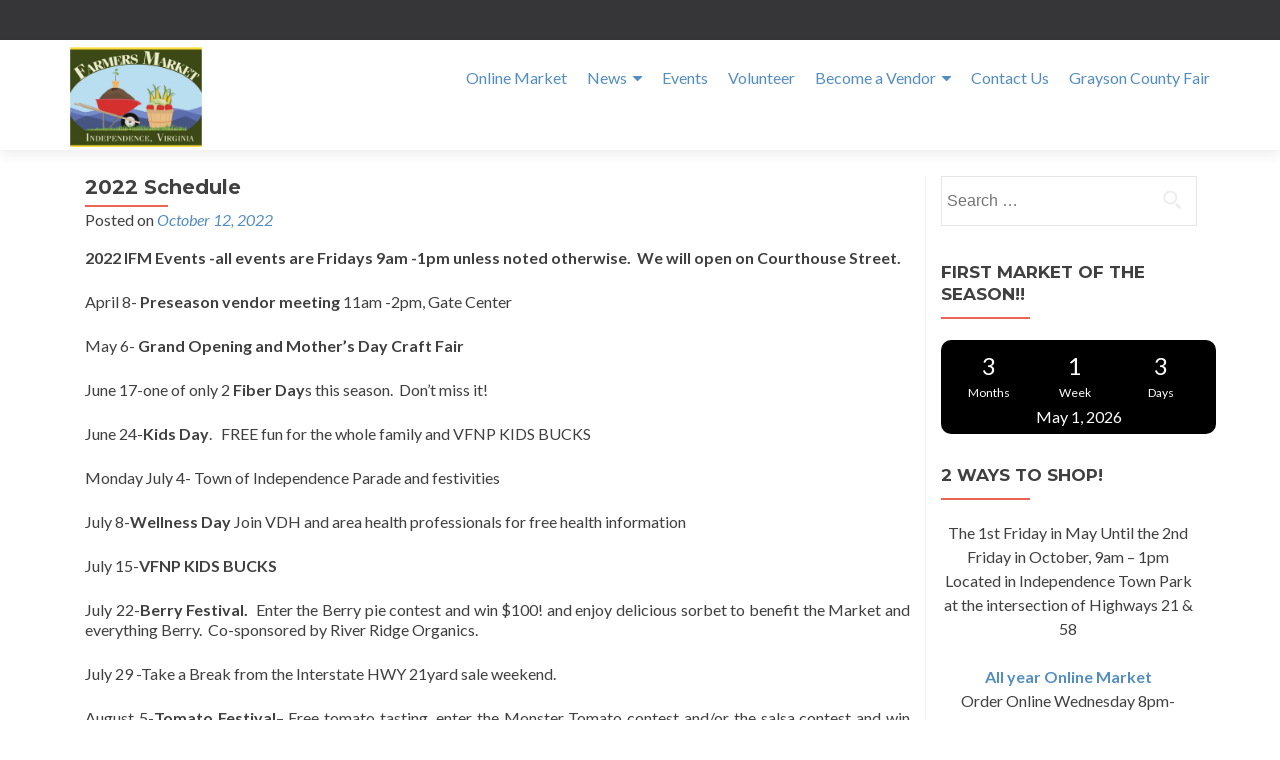

--- FILE ---
content_type: text/html; charset=UTF-8
request_url: https://independencefarmersmarket.org/2022/10/2022-schedule/
body_size: 17496
content:
<!DOCTYPE html>

<html lang="en-US">

<head>


<meta charset="UTF-8">

<meta name="viewport" content="width=device-width, initial-scale=1">

<link rel="profile" href="http://gmpg.org/xfn/11">

<link rel="pingback" href="https://independencefarmersmarket.org/xmlrpc.php">

<title>2022 Schedule &#8211; Independence Farmers Market</title>
<meta name='robots' content='max-image-preview:large' />
	<style>img:is([sizes="auto" i], [sizes^="auto," i]) { contain-intrinsic-size: 3000px 1500px }</style>
	<link rel='dns-prefetch' href='//www.googletagmanager.com' />
<link rel='dns-prefetch' href='//fonts.googleapis.com' />
<link rel="alternate" type="application/rss+xml" title="Independence Farmers Market &raquo; Feed" href="https://independencefarmersmarket.org/feed/" />
<link rel="alternate" type="application/rss+xml" title="Independence Farmers Market &raquo; Comments Feed" href="https://independencefarmersmarket.org/comments/feed/" />
<link rel="alternate" type="text/calendar" title="Independence Farmers Market &raquo; iCal Feed" href="https://independencefarmersmarket.org/events/?ical=1" />
		<!-- This site uses the Google Analytics by ExactMetrics plugin v8.11.1 - Using Analytics tracking - https://www.exactmetrics.com/ -->
		<!-- Note: ExactMetrics is not currently configured on this site. The site owner needs to authenticate with Google Analytics in the ExactMetrics settings panel. -->
					<!-- No tracking code set -->
				<!-- / Google Analytics by ExactMetrics -->
		<script>
window._wpemojiSettings = {"baseUrl":"https:\/\/s.w.org\/images\/core\/emoji\/16.0.1\/72x72\/","ext":".png","svgUrl":"https:\/\/s.w.org\/images\/core\/emoji\/16.0.1\/svg\/","svgExt":".svg","source":{"concatemoji":"https:\/\/independencefarmersmarket.org\/wp-includes\/js\/wp-emoji-release.min.js?ver=6.8.3"}};
/*! This file is auto-generated */
!function(s,n){var o,i,e;function c(e){try{var t={supportTests:e,timestamp:(new Date).valueOf()};sessionStorage.setItem(o,JSON.stringify(t))}catch(e){}}function p(e,t,n){e.clearRect(0,0,e.canvas.width,e.canvas.height),e.fillText(t,0,0);var t=new Uint32Array(e.getImageData(0,0,e.canvas.width,e.canvas.height).data),a=(e.clearRect(0,0,e.canvas.width,e.canvas.height),e.fillText(n,0,0),new Uint32Array(e.getImageData(0,0,e.canvas.width,e.canvas.height).data));return t.every(function(e,t){return e===a[t]})}function u(e,t){e.clearRect(0,0,e.canvas.width,e.canvas.height),e.fillText(t,0,0);for(var n=e.getImageData(16,16,1,1),a=0;a<n.data.length;a++)if(0!==n.data[a])return!1;return!0}function f(e,t,n,a){switch(t){case"flag":return n(e,"\ud83c\udff3\ufe0f\u200d\u26a7\ufe0f","\ud83c\udff3\ufe0f\u200b\u26a7\ufe0f")?!1:!n(e,"\ud83c\udde8\ud83c\uddf6","\ud83c\udde8\u200b\ud83c\uddf6")&&!n(e,"\ud83c\udff4\udb40\udc67\udb40\udc62\udb40\udc65\udb40\udc6e\udb40\udc67\udb40\udc7f","\ud83c\udff4\u200b\udb40\udc67\u200b\udb40\udc62\u200b\udb40\udc65\u200b\udb40\udc6e\u200b\udb40\udc67\u200b\udb40\udc7f");case"emoji":return!a(e,"\ud83e\udedf")}return!1}function g(e,t,n,a){var r="undefined"!=typeof WorkerGlobalScope&&self instanceof WorkerGlobalScope?new OffscreenCanvas(300,150):s.createElement("canvas"),o=r.getContext("2d",{willReadFrequently:!0}),i=(o.textBaseline="top",o.font="600 32px Arial",{});return e.forEach(function(e){i[e]=t(o,e,n,a)}),i}function t(e){var t=s.createElement("script");t.src=e,t.defer=!0,s.head.appendChild(t)}"undefined"!=typeof Promise&&(o="wpEmojiSettingsSupports",i=["flag","emoji"],n.supports={everything:!0,everythingExceptFlag:!0},e=new Promise(function(e){s.addEventListener("DOMContentLoaded",e,{once:!0})}),new Promise(function(t){var n=function(){try{var e=JSON.parse(sessionStorage.getItem(o));if("object"==typeof e&&"number"==typeof e.timestamp&&(new Date).valueOf()<e.timestamp+604800&&"object"==typeof e.supportTests)return e.supportTests}catch(e){}return null}();if(!n){if("undefined"!=typeof Worker&&"undefined"!=typeof OffscreenCanvas&&"undefined"!=typeof URL&&URL.createObjectURL&&"undefined"!=typeof Blob)try{var e="postMessage("+g.toString()+"("+[JSON.stringify(i),f.toString(),p.toString(),u.toString()].join(",")+"));",a=new Blob([e],{type:"text/javascript"}),r=new Worker(URL.createObjectURL(a),{name:"wpTestEmojiSupports"});return void(r.onmessage=function(e){c(n=e.data),r.terminate(),t(n)})}catch(e){}c(n=g(i,f,p,u))}t(n)}).then(function(e){for(var t in e)n.supports[t]=e[t],n.supports.everything=n.supports.everything&&n.supports[t],"flag"!==t&&(n.supports.everythingExceptFlag=n.supports.everythingExceptFlag&&n.supports[t]);n.supports.everythingExceptFlag=n.supports.everythingExceptFlag&&!n.supports.flag,n.DOMReady=!1,n.readyCallback=function(){n.DOMReady=!0}}).then(function(){return e}).then(function(){var e;n.supports.everything||(n.readyCallback(),(e=n.source||{}).concatemoji?t(e.concatemoji):e.wpemoji&&e.twemoji&&(t(e.twemoji),t(e.wpemoji)))}))}((window,document),window._wpemojiSettings);
</script>
<style type="text/css">
.hasCountdown{text-shadow:transparent 0 1px 1px;overflow:hidden;padding:5px}
.countdown_rtl{direction:rtl}
.countdown_holding span{background-color:#ccc}
.countdown_row{clear:both;width:100%;text-align:center}
.countdown_show1 .countdown_section{width:98%}
.countdown_show2 .countdown_section{width:48%}
.countdown_show3 .countdown_section{width:32.5%}
.countdown_show4 .countdown_section{width:24.5%}
.countdown_show5 .countdown_section{width:19.5%}
.countdown_show6 .countdown_section{width:16.25%}
.countdown_show7 .countdown_section{width:14%}
.countdown_section{display:block;float:left;font-size:75%;text-align:center;margin:3px 0}
.countdown_amount{font-size:200%}
.countdown_descr{display:block;width:100%}
a.countdown_infolink{display:block;border-radius:10px;width:14px;height:13px;float:right;font-size:9px;line-height:13px;font-weight:700;text-align:center;position:relative;top:-15px;border:1px solid}
#countdown-preview{padding:10px}
#shailan-countdown-3,.shailan-countdown-3.hasCountdown{background-color:#000000;color:#ffffff;width:275px;border-radius:10px;margin:0px auto;}#shailan-countdown-3,.shailan-countdown-3.hasCountdown a{color:#ffffff;}#shailan-countdown-4,.shailan-countdown-4.hasCountdown{background-color:#FFFFFF;color:#000000;border-radius:4px;margin:0px auto;}#shailan-countdown-4,.shailan-countdown-4.hasCountdown a{color:#000000;}#shailan-countdown-6,.shailan-countdown-6.hasCountdown{background-color:#FFFFFF;color:#000000;margin:0px auto;}#shailan-countdown-6,.shailan-countdown-6.hasCountdown a{color:#000000;}</style>
<style id='wp-emoji-styles-inline-css'>

	img.wp-smiley, img.emoji {
		display: inline !important;
		border: none !important;
		box-shadow: none !important;
		height: 1em !important;
		width: 1em !important;
		margin: 0 0.07em !important;
		vertical-align: -0.1em !important;
		background: none !important;
		padding: 0 !important;
	}
</style>
<link rel='stylesheet' id='wp-block-library-css' href='https://independencefarmersmarket.org/wp-includes/css/dist/block-library/style.min.css?ver=6.8.3' media='all' />
<style id='classic-theme-styles-inline-css'>
/*! This file is auto-generated */
.wp-block-button__link{color:#fff;background-color:#32373c;border-radius:9999px;box-shadow:none;text-decoration:none;padding:calc(.667em + 2px) calc(1.333em + 2px);font-size:1.125em}.wp-block-file__button{background:#32373c;color:#fff;text-decoration:none}
</style>
<style id='global-styles-inline-css'>
:root{--wp--preset--aspect-ratio--square: 1;--wp--preset--aspect-ratio--4-3: 4/3;--wp--preset--aspect-ratio--3-4: 3/4;--wp--preset--aspect-ratio--3-2: 3/2;--wp--preset--aspect-ratio--2-3: 2/3;--wp--preset--aspect-ratio--16-9: 16/9;--wp--preset--aspect-ratio--9-16: 9/16;--wp--preset--color--black: #000000;--wp--preset--color--cyan-bluish-gray: #abb8c3;--wp--preset--color--white: #ffffff;--wp--preset--color--pale-pink: #f78da7;--wp--preset--color--vivid-red: #cf2e2e;--wp--preset--color--luminous-vivid-orange: #ff6900;--wp--preset--color--luminous-vivid-amber: #fcb900;--wp--preset--color--light-green-cyan: #7bdcb5;--wp--preset--color--vivid-green-cyan: #00d084;--wp--preset--color--pale-cyan-blue: #8ed1fc;--wp--preset--color--vivid-cyan-blue: #0693e3;--wp--preset--color--vivid-purple: #9b51e0;--wp--preset--gradient--vivid-cyan-blue-to-vivid-purple: linear-gradient(135deg,rgba(6,147,227,1) 0%,rgb(155,81,224) 100%);--wp--preset--gradient--light-green-cyan-to-vivid-green-cyan: linear-gradient(135deg,rgb(122,220,180) 0%,rgb(0,208,130) 100%);--wp--preset--gradient--luminous-vivid-amber-to-luminous-vivid-orange: linear-gradient(135deg,rgba(252,185,0,1) 0%,rgba(255,105,0,1) 100%);--wp--preset--gradient--luminous-vivid-orange-to-vivid-red: linear-gradient(135deg,rgba(255,105,0,1) 0%,rgb(207,46,46) 100%);--wp--preset--gradient--very-light-gray-to-cyan-bluish-gray: linear-gradient(135deg,rgb(238,238,238) 0%,rgb(169,184,195) 100%);--wp--preset--gradient--cool-to-warm-spectrum: linear-gradient(135deg,rgb(74,234,220) 0%,rgb(151,120,209) 20%,rgb(207,42,186) 40%,rgb(238,44,130) 60%,rgb(251,105,98) 80%,rgb(254,248,76) 100%);--wp--preset--gradient--blush-light-purple: linear-gradient(135deg,rgb(255,206,236) 0%,rgb(152,150,240) 100%);--wp--preset--gradient--blush-bordeaux: linear-gradient(135deg,rgb(254,205,165) 0%,rgb(254,45,45) 50%,rgb(107,0,62) 100%);--wp--preset--gradient--luminous-dusk: linear-gradient(135deg,rgb(255,203,112) 0%,rgb(199,81,192) 50%,rgb(65,88,208) 100%);--wp--preset--gradient--pale-ocean: linear-gradient(135deg,rgb(255,245,203) 0%,rgb(182,227,212) 50%,rgb(51,167,181) 100%);--wp--preset--gradient--electric-grass: linear-gradient(135deg,rgb(202,248,128) 0%,rgb(113,206,126) 100%);--wp--preset--gradient--midnight: linear-gradient(135deg,rgb(2,3,129) 0%,rgb(40,116,252) 100%);--wp--preset--font-size--small: 13px;--wp--preset--font-size--medium: 20px;--wp--preset--font-size--large: 36px;--wp--preset--font-size--x-large: 42px;--wp--preset--spacing--20: 0.44rem;--wp--preset--spacing--30: 0.67rem;--wp--preset--spacing--40: 1rem;--wp--preset--spacing--50: 1.5rem;--wp--preset--spacing--60: 2.25rem;--wp--preset--spacing--70: 3.38rem;--wp--preset--spacing--80: 5.06rem;--wp--preset--shadow--natural: 6px 6px 9px rgba(0, 0, 0, 0.2);--wp--preset--shadow--deep: 12px 12px 50px rgba(0, 0, 0, 0.4);--wp--preset--shadow--sharp: 6px 6px 0px rgba(0, 0, 0, 0.2);--wp--preset--shadow--outlined: 6px 6px 0px -3px rgba(255, 255, 255, 1), 6px 6px rgba(0, 0, 0, 1);--wp--preset--shadow--crisp: 6px 6px 0px rgba(0, 0, 0, 1);}:where(.is-layout-flex){gap: 0.5em;}:where(.is-layout-grid){gap: 0.5em;}body .is-layout-flex{display: flex;}.is-layout-flex{flex-wrap: wrap;align-items: center;}.is-layout-flex > :is(*, div){margin: 0;}body .is-layout-grid{display: grid;}.is-layout-grid > :is(*, div){margin: 0;}:where(.wp-block-columns.is-layout-flex){gap: 2em;}:where(.wp-block-columns.is-layout-grid){gap: 2em;}:where(.wp-block-post-template.is-layout-flex){gap: 1.25em;}:where(.wp-block-post-template.is-layout-grid){gap: 1.25em;}.has-black-color{color: var(--wp--preset--color--black) !important;}.has-cyan-bluish-gray-color{color: var(--wp--preset--color--cyan-bluish-gray) !important;}.has-white-color{color: var(--wp--preset--color--white) !important;}.has-pale-pink-color{color: var(--wp--preset--color--pale-pink) !important;}.has-vivid-red-color{color: var(--wp--preset--color--vivid-red) !important;}.has-luminous-vivid-orange-color{color: var(--wp--preset--color--luminous-vivid-orange) !important;}.has-luminous-vivid-amber-color{color: var(--wp--preset--color--luminous-vivid-amber) !important;}.has-light-green-cyan-color{color: var(--wp--preset--color--light-green-cyan) !important;}.has-vivid-green-cyan-color{color: var(--wp--preset--color--vivid-green-cyan) !important;}.has-pale-cyan-blue-color{color: var(--wp--preset--color--pale-cyan-blue) !important;}.has-vivid-cyan-blue-color{color: var(--wp--preset--color--vivid-cyan-blue) !important;}.has-vivid-purple-color{color: var(--wp--preset--color--vivid-purple) !important;}.has-black-background-color{background-color: var(--wp--preset--color--black) !important;}.has-cyan-bluish-gray-background-color{background-color: var(--wp--preset--color--cyan-bluish-gray) !important;}.has-white-background-color{background-color: var(--wp--preset--color--white) !important;}.has-pale-pink-background-color{background-color: var(--wp--preset--color--pale-pink) !important;}.has-vivid-red-background-color{background-color: var(--wp--preset--color--vivid-red) !important;}.has-luminous-vivid-orange-background-color{background-color: var(--wp--preset--color--luminous-vivid-orange) !important;}.has-luminous-vivid-amber-background-color{background-color: var(--wp--preset--color--luminous-vivid-amber) !important;}.has-light-green-cyan-background-color{background-color: var(--wp--preset--color--light-green-cyan) !important;}.has-vivid-green-cyan-background-color{background-color: var(--wp--preset--color--vivid-green-cyan) !important;}.has-pale-cyan-blue-background-color{background-color: var(--wp--preset--color--pale-cyan-blue) !important;}.has-vivid-cyan-blue-background-color{background-color: var(--wp--preset--color--vivid-cyan-blue) !important;}.has-vivid-purple-background-color{background-color: var(--wp--preset--color--vivid-purple) !important;}.has-black-border-color{border-color: var(--wp--preset--color--black) !important;}.has-cyan-bluish-gray-border-color{border-color: var(--wp--preset--color--cyan-bluish-gray) !important;}.has-white-border-color{border-color: var(--wp--preset--color--white) !important;}.has-pale-pink-border-color{border-color: var(--wp--preset--color--pale-pink) !important;}.has-vivid-red-border-color{border-color: var(--wp--preset--color--vivid-red) !important;}.has-luminous-vivid-orange-border-color{border-color: var(--wp--preset--color--luminous-vivid-orange) !important;}.has-luminous-vivid-amber-border-color{border-color: var(--wp--preset--color--luminous-vivid-amber) !important;}.has-light-green-cyan-border-color{border-color: var(--wp--preset--color--light-green-cyan) !important;}.has-vivid-green-cyan-border-color{border-color: var(--wp--preset--color--vivid-green-cyan) !important;}.has-pale-cyan-blue-border-color{border-color: var(--wp--preset--color--pale-cyan-blue) !important;}.has-vivid-cyan-blue-border-color{border-color: var(--wp--preset--color--vivid-cyan-blue) !important;}.has-vivid-purple-border-color{border-color: var(--wp--preset--color--vivid-purple) !important;}.has-vivid-cyan-blue-to-vivid-purple-gradient-background{background: var(--wp--preset--gradient--vivid-cyan-blue-to-vivid-purple) !important;}.has-light-green-cyan-to-vivid-green-cyan-gradient-background{background: var(--wp--preset--gradient--light-green-cyan-to-vivid-green-cyan) !important;}.has-luminous-vivid-amber-to-luminous-vivid-orange-gradient-background{background: var(--wp--preset--gradient--luminous-vivid-amber-to-luminous-vivid-orange) !important;}.has-luminous-vivid-orange-to-vivid-red-gradient-background{background: var(--wp--preset--gradient--luminous-vivid-orange-to-vivid-red) !important;}.has-very-light-gray-to-cyan-bluish-gray-gradient-background{background: var(--wp--preset--gradient--very-light-gray-to-cyan-bluish-gray) !important;}.has-cool-to-warm-spectrum-gradient-background{background: var(--wp--preset--gradient--cool-to-warm-spectrum) !important;}.has-blush-light-purple-gradient-background{background: var(--wp--preset--gradient--blush-light-purple) !important;}.has-blush-bordeaux-gradient-background{background: var(--wp--preset--gradient--blush-bordeaux) !important;}.has-luminous-dusk-gradient-background{background: var(--wp--preset--gradient--luminous-dusk) !important;}.has-pale-ocean-gradient-background{background: var(--wp--preset--gradient--pale-ocean) !important;}.has-electric-grass-gradient-background{background: var(--wp--preset--gradient--electric-grass) !important;}.has-midnight-gradient-background{background: var(--wp--preset--gradient--midnight) !important;}.has-small-font-size{font-size: var(--wp--preset--font-size--small) !important;}.has-medium-font-size{font-size: var(--wp--preset--font-size--medium) !important;}.has-large-font-size{font-size: var(--wp--preset--font-size--large) !important;}.has-x-large-font-size{font-size: var(--wp--preset--font-size--x-large) !important;}
:where(.wp-block-post-template.is-layout-flex){gap: 1.25em;}:where(.wp-block-post-template.is-layout-grid){gap: 1.25em;}
:where(.wp-block-columns.is-layout-flex){gap: 2em;}:where(.wp-block-columns.is-layout-grid){gap: 2em;}
:root :where(.wp-block-pullquote){font-size: 1.5em;line-height: 1.6;}
</style>
<link rel='stylesheet' id='widgets-on-pages-css' href='https://independencefarmersmarket.org/wp-content/plugins/widgets-on-pages/public/css/widgets-on-pages-public.css?ver=1.4.0' media='all' />
<link rel='stylesheet' id='cmplz-general-css' href='https://independencefarmersmarket.org/wp-content/plugins/complianz-gdpr/assets/css/cookieblocker.min.css?ver=1766001195' media='all' />
<link rel='stylesheet' id='wp-components-css' href='https://independencefarmersmarket.org/wp-includes/css/dist/components/style.min.css?ver=6.8.3' media='all' />
<link rel='stylesheet' id='godaddy-styles-css' href='https://independencefarmersmarket.org/wp-content/mu-plugins/vendor/wpex/godaddy-launch/includes/Dependencies/GoDaddy/Styles/build/latest.css?ver=2.0.2' media='all' />
<link rel='stylesheet' id='zerif_font-css' href='//fonts.googleapis.com/css?family=Lato%3A300%2C400%2C700%2C400italic%7CMontserrat%3A700%7CHomemade+Apple&#038;ver=2.2.0' media='all' />
<link rel='stylesheet' id='zerif_font_all-css' href='//fonts.googleapis.com/css?family=Open+Sans%3A400%2C300%2C300italic%2C400italic%2C600italic%2C600%2C700%2C700italic%2C800%2C800italic&#038;ver=2.2.0' media='all' />
<link rel='stylesheet' id='zerif_bootstrap_style-css' href='https://independencefarmersmarket.org/wp-content/themes/zerif-pro/css/bootstrap.min.css?ver=2.2.0' media='all' />
<link rel='stylesheet' id='zerif_font-awesome_style-css' href='https://independencefarmersmarket.org/wp-content/themes/zerif-pro/assets/css/font-awesome.min.css?ver=2.2.0' media='all' />
<link rel='stylesheet' id='zerif_style-css' href='https://independencefarmersmarket.org/wp-content/themes/zerif-pro/style.css?ver=2.2.0' media='all' />
<style id='zerif_style-inline-css'>
.zerif-top-bar, .zerif-top-bar .widget.widget_shopping_cart .cart_list {
			background-color: #363537
		}
		.zerif-top-bar .widget .label-floating input[type=search]:-webkit-autofill {
			-webkit-box-shadow: inset 0 0 0px 9999px #363537
		}.zerif-top-bar, .zerif-top-bar .widget .label-floating input[type=search], .zerif-top-bar .widget.widget_search form.form-group:before, .zerif-top-bar .widget.widget_product_search form.form-group:before, .zerif-top-bar .widget.widget_shopping_cart:before {
			color: #ffffff
		} 
		.zerif-top-bar .widget .label-floating input[type=search]{
			-webkit-text-fill-color:#ffffff !important 
		}.zerif-top-bar a, .zerif-top-bar .top-bar-nav li a {
			color: #ffffff
		}.zerif-top-bar a:hover, .zerif-top-bar .top-bar-nav li a:hover {
			color: #eeeeee
		}

		.navbar-inverse .navbar-nav > li > a,
		.nav.navbar-inverse .nav.navbar-nav ul.sub-menu li a,
		.navbar.navbar-inverse .primary-menu a, 
		.navbar.navbar-inverse .primary-menu > li > a, 
		.nav.navbar-inverse .primary-menu ul.sub-menu li a {
			color:#548dbf;
		}
		.navbar-inverse .navbar-nav > li.current-menu-item > a:not(.page-anchor),
		.navbar.navbar-inverse .nav.navbar-nav>li.current>a,
		.navbar.navbar-inverse .nav.navbar-nav a:hover, 
		.navbar.navbar-inverse .nav.navbar-nav > li > a:hover, 
		.nav.navbar-inverse .nav.navbar-nav ul.sub-menu li a:hover,
		.navbar.navbar-inverse .primary-menu a:hover, 
		.navbar.navbar-inverse .primary-menu > li > a:hover, 
		.nav.navbar-inverse .primary-menu ul.sub-menu li a:hover {
			color:#e96656;
		}
		.screen-reader-text {
			clip: rect(1px, 1px, 1px, 1px);
			position: absolute !important;
		}
		.screen-reader-text:hover,
		.screen-reader-text:active,
		.screen-reader-text:focus {
			background-color: #f1f1f1;
			border-radius: 3px;
			box-shadow: 0 0 2px 2px rgba(0, 0, 0, 0.6);
			clip: auto !important;
			color: #21759b;
			display: block;
			font-size: 14px;
			font-weight: bold;
			height: auto;
			left: 5px;
			line-height: normal;
			padding: 15px 23px 14px;
			text-decoration: none;
			top: 5px;
			width: auto;
			z-index: 100000;
		}
</style>
<link rel='stylesheet' id='zerif_wpforms_style-css' href='https://independencefarmersmarket.org/wp-content/themes/zerif-pro/inc/compatibility/wpforms/style.css?ver=2.2.0' media='all' />
<!--[if lt IE 9]>
<link rel='stylesheet' id='zerif_ie_style-css' href='https://independencefarmersmarket.org/wp-content/themes/zerif-pro/css/ie.css?ver=2.2.0' media='all' />
<![endif]-->
<script src="https://independencefarmersmarket.org/wp-includes/js/jquery/jquery.min.js?ver=3.7.1" id="jquery-core-js"></script>
<script src="https://independencefarmersmarket.org/wp-includes/js/jquery/jquery-migrate.min.js?ver=3.4.1" id="jquery-migrate-js"></script>

<!-- Google tag (gtag.js) snippet added by Site Kit -->
<!-- Google Analytics snippet added by Site Kit -->
<script src="https://www.googletagmanager.com/gtag/js?id=G-1RMV67DF2E" id="google_gtagjs-js" async></script>
<script id="google_gtagjs-js-after">
window.dataLayer = window.dataLayer || [];function gtag(){dataLayer.push(arguments);}
gtag("set","linker",{"domains":["independencefarmersmarket.org"]});
gtag("js", new Date());
gtag("set", "developer_id.dZTNiMT", true);
gtag("config", "G-1RMV67DF2E");
</script>
<link rel="https://api.w.org/" href="https://independencefarmersmarket.org/wp-json/" /><link rel="alternate" title="JSON" type="application/json" href="https://independencefarmersmarket.org/wp-json/wp/v2/posts/3444" /><link rel="EditURI" type="application/rsd+xml" title="RSD" href="https://independencefarmersmarket.org/xmlrpc.php?rsd" />
<meta name="generator" content="WordPress 6.8.3" />
<link rel="canonical" href="https://independencefarmersmarket.org/2022/10/2022-schedule/" />
<link rel='shortlink' href='https://independencefarmersmarket.org/?p=3444' />
<link rel="alternate" title="oEmbed (JSON)" type="application/json+oembed" href="https://independencefarmersmarket.org/wp-json/oembed/1.0/embed?url=https%3A%2F%2Findependencefarmersmarket.org%2F2022%2F10%2F2022-schedule%2F" />
<link rel="alternate" title="oEmbed (XML)" type="text/xml+oembed" href="https://independencefarmersmarket.org/wp-json/oembed/1.0/embed?url=https%3A%2F%2Findependencefarmersmarket.org%2F2022%2F10%2F2022-schedule%2F&#038;format=xml" />
<meta name="generator" content="Site Kit by Google 1.170.0" /><meta name="tec-api-version" content="v1"><meta name="tec-api-origin" content="https://independencefarmersmarket.org"><link rel="alternate" href="https://independencefarmersmarket.org/wp-json/tribe/events/v1/" /><style>	.site-content { background: #fff } .navbar, .navbar-inverse .navbar-nav ul.sub-menu { background: #fff; }	.entry-title, .entry-title a, .widget-title, .widget-title a, .page-header .page-title, .comments-title, h1.page-title { color: #404040 !important}	.widget .widget-title:before, .entry-title:before, .page-header .page-title:before, .entry-title:after, ul.nav > li.current_page_item > a:before, .nav > li.current-menu-item > a:before, h1.page-title:before, .navbar.navbar-inverse .primary-menu ul li.current-menu-item > a:before, ul.nav > li > a.nav-active:before, .navbar.navbar-inverse .primary-menu ul > li.current > a:before { background: #e96656 !important; }	body, button, input, select, textarea, .widget p, .widget .textwidget, .woocommerce .product h3, h2.woocommerce-loop-product__title, .woocommerce .product span.amount, .woocommerce-page .woocommerce .product-name a { color: #404040 }	.widget li a, .widget a, article .entry-meta a, article .entry-content a, .entry-footer a, .site-content a { color: #548dbf; }	.widget li a:hover, .widget a:hover, article .entry-meta a:hover, article .entry-content a:hover , .entry-footer a:hover, .site-content a:hover { color: #e96656 }	.header-content-wrap { background: rgba(0, 0, 0, 0.5)}	.big-title-container .intro-text { color: #fff}	.big-title-container .red-btn { background: #e96656}	.big-title-container .red-btn:hover { background: #cb4332}	.big-title-container .buttons .red-btn { color: #fff !important }	.big-title-container .green-btn { background: #20AA73}	.big-title-container .green-btn:hover { background: #069059}	.big-title-container .buttons .green-btn { color: #fff !important }	.big-title-container .red-btn:hover { color: #fff !important }	.big-title-container .green-btn:hover { color: #fff !important }	.focus { background: rgba(0,0,0,0.4) }	.focus .section-header h2{ color: #ffffff }	.focus .section-header h6{ color: #ffffff }	.focus .focus-box h5{ color: #ffffff }	.focus .focus-box p{ color: #ffffff }	#focus div.box-circle:nth-child(4n+1) .focus-box .service-icon:hover { border: 10px solid #e96656 }	#focus div.box-circle:nth-child(4n+1) .focus-box .red-border-bottom:before{ background: #e96656 }	#focus div.box-circle:nth-child(4n+2) .focus-box .service-icon:hover { border: 10px solid #e96656 }	#focus div.box-circle:nth-child(4n+2) .focus-box .red-border-bottom:before { background: #e96656 }	#focus div.box-circle:nth-child(4n+3) .focus-box .service-icon:hover { border: 10px solid #e96656 }	#focus div.box-circle:nth-child(4n+3) .focus-box .red-border-bottom:before { background: #e96656 }	#focus div.box-circle:nth-child(4n+4) .focus-box .service-icon:hover { border: 10px solid #e96656 }	#focus div.box-circle:nth-child(4n+4) .focus-box .red-border-bottom:before { background: #e96656 }	.works { background: rgba(255, 255, 255, 1) }	.works .section-header h2 { color: #404040 }	.works .section-header h6 { color: #404040 }	.works .white-text { color: #fff }.works .red-border-bottom:before { background: #e96656 !important; }	.about-us, .about-us .our-clients .section-footer-title { background: rgba(39,39,39,0.64) }	.about-us { color: #ffffff }	.about-us p{ color: #ffffff }	.about-us .section-header h2, .about-us .section-header h6 { color: #ffffff }.about-us	.skills input { color: #fff !important; }.about-us .our-clients .section-footer-title { color: #fff !important; }	.our-team { background: #ffffff }	.our-team .section-header h2, .our-team .member-details h5, .our-team .member-details h5 a, .our-team .section-header h6, .our-team .member-details .position { color: #404040 }	.our-team .team-member:hover .details { color: #ffffff }	.our-team .team-member .social-icons ul li a:hover { color: #e96656 }	.our-team .team-member .social-icons ul li a { color: #ffffff }.team-member:hover .details { background: #333 !important; }	.our-team .row > span:nth-child(4n+1) .red-border-bottom:before { background: #e96656 }	.our-team .row > span:nth-child(4n+2) .red-border-bottom:before { background: #34d293 }	.our-team .row > span:nth-child(4n+3) .red-border-bottom:before { background: #3ab0e2 }	.our-team .row > span:nth-child(4n+4) .red-border-bottom:before { background: #f7d861 }	.testimonial { background: rgba(219,191,86,0.86) }	.testimonial .section-header h2, .testimonial .section-header h6 { color: #fff }	.testimonial .feedback-box .message { color: #909090 }	.testimonial .feedback-box .client-info .client-name { color: #909090 }	.testimonial .feedback-box .quote { color: #e96656 }	#client-feedbacks .feedback-box { background: #FFFFFF; }	.separator-one { background: rgba(52, 210, 147, 0.8) }	.separator-one h3 { color: #fff !important; }	.separator-one .green-btn { background: #20AA73 }	.separator-one .green-btn:hover { background: #14a168 }	.separator-one .green-btn { color: #fff !important; }	.separator-one .green-btn:hover { color: #fff !important; }	.purchase-now { background: rgba(233, 102, 86, 1) }	.purchase-now h3 { color: #fff }	.purchase-now .red-btn { background: #db5a4a !important }	.purchase-now .red-btn:hover { background: #bf3928 !important }	.purchase-now .red-btn { color: #fff !important; }	.purchase-now .red-btn:hover { color: #fff !important; }	.contact-us { background: rgba(0,0,0,0.4) }	.contact-us form.wpcf7-form p label, .contact-us form.wpcf7-form .wpcf7-list-item-label, .contact-us .section-header h2, .contact-us .section-header h6 { color: #fff }	.contact-us button { background: #e96656 }	.contact-us button:hover { background: #cb4332 !important; box-shadow: none; }	.contact-us button, .pirate_forms .pirate-forms-submit-button { color: #fff !important; }	.contact-us button:hover, .pirate_forms .pirate-forms-submit-button:hover { color: #fff !important; }	.packages .section-header h2, .packages .section-header h6 { color: #fff}	.packages .package-header h5,.best-value .package-header h4,.best-value .package-header .meta-text { color: #ffffff}	.packages .package ul li, .packages .price .price-meta { color: #ffffff}	.packages .package .custom-button { color: #fff !important; }	.packages .dark-bg { background: #ffffff; }	.packages .price h4 { color: #fff; }	.packages { background: rgba(0,0,0,0.5) }	#latestnews { background: #ffffff }	#latestnews .section-header h2 { color: #404040 }	#latestnews .section-header h6 { color: #808080 }	#latestnews #carousel-homepage-latestnews .carousel-inner .item .latestnews-title a { color: #404040}	#latestnews #carousel-homepage-latestnews .item .latestnews-box:nth-child(4n+1) .latestnews-title a:before { background: #e96656}	#latestnews #carousel-homepage-latestnews .item .latestnews-box:nth-child(4n+2) .latestnews-title a:before { background: #34d293}	#latestnews #carousel-homepage-latestnews .item .latestnews-box:nth-child(4n+3) .latestnews-title a:before { background: #3ab0e2}	#latestnews #carousel-homepage-latestnews .item .latestnews-box:nth-child(4n+4) .latestnews-title a:before { background: #f7d861}	#latestnews .latesnews-content p, .latesnews-content { color: #909090} section#subscribe { background: rgba(0, 0, 0, 0.5) !important; } section#subscribe h3, .newsletter .sub-heading, .newsletter label { color: #fff !important; } section#subscribe input[type="submit"] { color: #fff !important; } section#subscribe input[type="submit"] { background: #e96656 !important; } section#subscribe input[type="submit"]:hover { background: #cb4332 !important; }	#footer { background: #272727 }	.copyright { background: #171717 }	#footer .company-details, #footer .company-details a, #footer .footer-widget p, #footer .footer-widget a { color: #939393 !important; }	#footer .social li a { color: #939393 }	#footer .social li a:hover { color: #e96656 }	#footer .company-details a:hover, #footer .footer-widget a:hover { color: #e96656 !important; }	#footer .footer-widget h1 { color: #fff !important; }	#footer .footer-widget h1:before { background: #e96656 !important; }	.comment-form #submit, .comment-reply-link,.woocommerce .add_to_cart_button, .woocommerce .checkout-button, .woocommerce .single_add_to_cart_button, .woocommerce #place_order, .edd-submit.button, .page button, .post button, .woocommerce-page .woocommerce input[type="submit"], .woocommerce-page #content input.button, .woocommerce input.button.alt, .woocommerce-page #content input.button.alt, .woocommerce-page input.button.alt, .woocommerce-page .products a.button { background-color: #e96656 !important; }	.comment-form #submit:hover, .comment-reply-link:hover, .woocommerce .add_to_cart_button:hover, .woocommerce .checkout-button:hover, .woocommerce  .single_add_to_cart_button:hover, .woocommerce #place_order:hover, .edd-submit.button:hover, .page button:hover, .post button:hover, .woocommerce-page .woocommerce input[type="submit"]:hover, .woocommerce-page #content input.button:hover, .woocommerce input.button.alt:hover, .woocommerce-page #content input.button.alt:hover, .woocommerce-page input.button.alt:hover, .woocommerce-page .products a.button:hover { background-color: #cb4332 !important; box-shadow: none; }	.comment-form #submit, .comment-reply-link, .woocommerce .add_to_cart_button, .woocommerce .checkout-button, .woocommerce .single_add_to_cart_button, .woocommerce #place_order, .edd-submit.button span, .page button, .post button, .woocommerce-page .woocommerce input[type="submit"], .woocommerce-page #content input.button, .woocommerce input.button.alt, .woocommerce-page #content input.button.alt, .woocommerce-page input.button.alt, .woocommerce .button { color: #fff !important }</style><style id="custom-background-css">
body.custom-background { background-image: url("https://independencefarmersmarket.org/wp-content/uploads/2018/03/tomatoes-boxes-3.jpg"); background-position: center center; background-size: cover; background-repeat: no-repeat; background-attachment: fixed; }
</style>
	<link rel="icon" href="https://independencefarmersmarket.org/wp-content/uploads/2018/01/cropped-corn-32x32.png" sizes="32x32" />
<link rel="icon" href="https://independencefarmersmarket.org/wp-content/uploads/2018/01/cropped-corn-192x192.png" sizes="192x192" />
<link rel="apple-touch-icon" href="https://independencefarmersmarket.org/wp-content/uploads/2018/01/cropped-corn-180x180.png" />
<meta name="msapplication-TileImage" content="https://independencefarmersmarket.org/wp-content/uploads/2018/01/cropped-corn-270x270.png" />
		<style id="wp-custom-css">
			.navbar-brand {
    height: 110px !important;
}
.navbar-brand > a > img{
max-height: 100px !important;
}

		</style>
		

</head>

		<body class="wp-singular post-template-default single single-post postid-3444 single-format-standard custom-background wp-custom-logo wp-theme-zerif-pro tribe-no-js metaslider-plugin group-blog" itemscope="itemscope" itemtype="http://schema.org/WebPage">
			
	<div class="zerif-top-bar">		<div class="container">
			<div class="row">
								<div class="pull-left col-md-12">
									</div>
			</div><!-- /.row -->
		</div><!-- /.container -->
		</div>
	
	
		
		<header id="home" class="header" itemscope="itemscope" itemtype="http://schema.org/WPHeader">

			
				<div id="main-nav" class="navbar navbar-inverse bs-docs-nav">

					<div class="container">

						<div class="navbar-header responsive-logo">

							<button class="navbar-toggle collapsed" type="button" data-toggle="collapse"
									data-target=".bs-navbar-collapse">

								<span class="screen-reader-text">Menu</span>

								<span class="icon-bar"></span>

								<span class="icon-bar"></span>

								<span class="icon-bar"></span>

							</button>

							
							<div class="navbar-brand">

								
									<a href="https://independencefarmersmarket.org/">

										<img src="https://independencefarmersmarket.org/wp-content/uploads/2018/01/cropped-WheelbarrowLogoSmall-1.jpg" alt="Independence Farmers Market">
									</a>

									
							</div> <!-- /.navbar-brand -->

						</div> <!-- /.navbar-header -->

					
		
		<nav class="navbar-collapse bs-navbar-collapse collapse" id="site-navigation" itemscope itemtype="http://schema.org/SiteNavigationElement">
			<ul id="menu-main-menu" class="nav navbar-nav navbar-right responsive-nav main-nav-list"><li id="menu-item-582" class="menu-item menu-item-type-custom menu-item-object-custom menu-item-582"><a target="_blank" href="https://independencefarmersmarket.locallygrown.net/">Online Market</a></li>
<li id="menu-item-1752" class="menu-item menu-item-type-post_type menu-item-object-page menu-item-has-children menu-item-1752"><a href="https://independencefarmersmarket.org/news/">News</a>
<ul class="sub-menu">
	<li id="menu-item-1788" class="menu-item menu-item-type-post_type menu-item-object-page menu-item-1788"><a href="https://independencefarmersmarket.org/news/">BLOG</a></li>
	<li id="menu-item-1181" class="menu-item menu-item-type-post_type menu-item-object-page menu-item-1181"><a href="https://independencefarmersmarket.org/meetourvendors/">Meet Our Vendors</a></li>
	<li id="menu-item-1440" class="menu-item menu-item-type-post_type menu-item-object-page menu-item-1440"><a href="https://independencefarmersmarket.org/about_us/">About  Us</a></li>
	<li id="menu-item-1279" class="menu-item menu-item-type-custom menu-item-object-custom menu-item-1279"><a href="https://independencefarmersmarket.org/category/recipes/">Recipes</a></li>
	<li id="menu-item-4356" class="menu-item menu-item-type-post_type menu-item-object-page menu-item-4356"><a href="https://independencefarmersmarket.org/fertilizer-calculator/">Fertilizer Calculator</a></li>
</ul>
</li>
<li id="menu-item-1267" class="menu-item menu-item-type-post_type menu-item-object-page menu-item-1267"><a href="https://independencefarmersmarket.org/events/">Events</a></li>
<li id="menu-item-1570" class="menu-item menu-item-type-post_type menu-item-object-page menu-item-1570"><a href="https://independencefarmersmarket.org/volunteer/">Volunteer</a></li>
<li id="menu-item-1074" class="menu-item menu-item-type-post_type menu-item-object-page menu-item-has-children menu-item-1074"><a href="https://independencefarmersmarket.org/info-for-vendors/">Become a Vendor</a>
<ul class="sub-menu">
	<li id="menu-item-1081" class="menu-item menu-item-type-post_type menu-item-object-page menu-item-1081"><a href="https://independencefarmersmarket.org/info-for-vendors/food-safety-for-vendors/">Food Safety for Vendors</a></li>
</ul>
</li>
<li id="menu-item-1470" class="menu-item menu-item-type-custom menu-item-object-custom menu-item-home menu-item-1470"><a href="https://independencefarmersmarket.org/#contact">Contact Us</a></li>
<li id="menu-item-4219" class="menu-item menu-item-type-custom menu-item-object-custom menu-item-4219"><a href="https://www.graysoncountyvafair.com/">Grayson County Fair</a></li>
</ul>		</nav>
		
					</div>

				</div>
							<!-- / END TOP BAR -->
	<div class="clear"></div>
</header> <!-- / END HOME SECTION  -->
	<div id="content" class="site-content">
		<div class="container">
			<div class="content-left-wrap col-md-9">						<div id="primary" class="content-area">
				<main itemscope itemtype="http://schema.org/WebPageElement" itemprop="mainContentOfPage" id="main" class="site-main">
					


<article id="post-3444" class="post-3444 post type-post status-publish format-standard has-post-thumbnail hentry category-events category-kids category-market-day tag-565 tag-courthouse-street tag-ifm tag-opening tag-schedule">

	<header class="entry-header">

		<h1 class="entry-title" itemprop="headline">2022 Schedule</h1>



		<div class="entry-meta">

			<span class="posted-on">Posted on <a href="https://independencefarmersmarket.org/2022/10/12/" rel="bookmark"><time class="entry-date published" itemprop="datePublished" datetime="2022-10-12T15:03:57-04:00">October 12, 2022</time><time class="updated" datetime="2022-10-12T16:03:51-04:00">October 12, 2022</time></a></span><span class="byline"> by <span class="author vcard" itemprop="name"><a href="https://independencefarmersmarket.org/author/ifm/" class="url fn n author-link" itemscope="itemscope" itemtype="http://schema.org/Person" itemprop="author">IFM</a></span></span>
		</div><!-- .entry-meta -->

	</header><!-- .entry-header -->

	
	<div class="entry-content" itemprop="text">

		<p><strong>2022 IFM Events -all events are Fridays 9am -1pm unless noted otherwise.  We will open on Courthouse Street.</strong></p>
<p>April 8- <strong>Preseason vendor meeting</strong> 11am -2pm, Gate Center</p>
<p>May 6- <strong>Grand Opening and Mother’s Day Craft Fair </strong></p>
<p>June 17-one of only 2 <strong>Fiber Day</strong>s this season.  Don’t miss it!</p>
<p>June 24-<strong>Kids Day</strong>.   FREE fun for the whole family and VFNP KIDS BUCKS</p>
<p>Monday July 4- Town of Independence Parade and festivities</p>
<p>July 8-<strong>Wellness Day</strong> Join VDH and area health professionals for free health information</p>
<p>July 15-<strong>VFNP KIDS BUCKS</strong></p>
<p>July 22-<strong>Berry Festival.</strong>  Enter the Berry pie contest and win $100! and enjoy delicious sorbet to benefit the Market and everything Berry.  Co-sponsored by River Ridge Organics.</p>
<p>July 29 -Take a Break from the Interstate HWY 21yard sale weekend.</p>
<p>August 5-<strong>Tomato Festival</strong>&#8211; Free tomato tasting, enter the Monster Tomato contest and/or the salsa contest and win $100! And Cooking Day!  AND VFNP KIDS BUCKS</p>
<p><strong>National Farmers Market Week  August 9-14</strong></p>
<p>Friday August 12 10am-6pm, Saturday 9 am -3pm August 13- <strong>Grayson County Fair, Bottomley’s Evergreens, Elk Creek</strong></p>
<p>August 19-<strong>Christmas in August Craft Day &amp; Fiber Day</strong>.  Support local artisans and shop local</p>
<p>August 26- <strong>VFNP KIDS BUCKS</strong></p>
<p>September 11-<strong>Pepper Day.</strong> Enjoy a free pepper tasting</p>
<p>September 23-<strong> Apple Festival </strong>Enter the Apple Dessert Contest, win $100! and join in the Community Cider Pressing.</p>
<p>October 7-<strong>Squashtober </strong>  Taste the vast array of winter and summer squash,</p>
<p>October 14-<strong> 15th birthday party and end of the Market season.</strong></p>
<p>November 25- 11am to 2pm, 1st <strong>Winter Market.  </strong>Kids Bucks return!  Free Kids Activities.</p>
<p>Saturday December 2  2nd <strong>Winter Market and Chili Cook-off</strong>. <strong>Friday 3-6pm</strong> Enter the Chili contest and win $100! $5 to taste all the chili and vote for your favorite. Free to enter.  Visit the 1908 Courthouse for their holiday activities and visit the Free Market Christmas Shoppe at the Gate Center.</p>
<p>IFM KIDS BUCKS are sponsored by the Market and local donors.  They are available each Market while Grayson County schools are closed and during our 2 Winter Markets.  The first 25 kids to visit the managers tent get $5 of Kids Bucks to spend on ANYTHING at the Market.</p>

		
	</div><!-- .entry-content -->



	<footer class="entry-footer">

		This entry was posted in <a href="https://independencefarmersmarket.org/category/events/" rel="category tag">Events</a>, <a href="https://independencefarmersmarket.org/category/kids/" rel="category tag">Kids</a>, <a href="https://independencefarmersmarket.org/category/events/market-day/" rel="category tag">Market Day</a> and tagged <a href="https://independencefarmersmarket.org/tag/2022/" rel="tag">2022</a>, <a href="https://independencefarmersmarket.org/tag/courthouse-street/" rel="tag">Courthouse street</a>, <a href="https://independencefarmersmarket.org/tag/ifm/" rel="tag">IFM</a>, <a href="https://independencefarmersmarket.org/tag/opening/" rel="tag">Opening</a>, <a href="https://independencefarmersmarket.org/tag/schedule/" rel="tag">schedule</a>. Bookmark the <a href="https://independencefarmersmarket.org/2022/10/2022-schedule/" rel="bookmark">permalink</a>.


		
	</footer><!-- .entry-footer -->

</article><!-- #post-## -->

		<nav class="navigation post-navigation">
			<h1 class="screen-reader-text">Post navigation</h1>
			<div class="nav-links">
				<div class="nav-previous"><a href="https://independencefarmersmarket.org/2022/09/meet-christian-cooke-our-new-online-market-manager/" rel="prev"><span class="meta-nav">&larr;</span> Meet Christian Cooke, our new Online Market Manager</a></div><div class="nav-next"><a href="https://independencefarmersmarket.org/2022/10/save-the-dates-winter-markets-friday-11-25-and-12-2/" rel="next">Save the dates! Winter Markets Friday 11-25 and 12-2 <span class="meta-nav">&rarr;</span></a></div>			</div><!-- .nav-links -->
		</nav><!-- .navigation -->
						</main><!-- #main -->
			</div><!-- #primary -->
					</div><!-- .content-left-wrap -->
				<div class="sidebar-wrap col-md-3 content-left-wrap ">
			
<div id="secondary" class="widget-area" role="complementary" itemscope="itemscope" itemtype="http://schema.org/WPSideBar">

	
	<aside id="search-2" class="widget widget_search"><form role="search" method="get" class="search-form" action="https://independencefarmersmarket.org/">
				<label>
					<span class="screen-reader-text">Search for:</span>
					<input type="search" class="search-field" placeholder="Search &hellip;" value="" name="s" />
				</label>
				<input type="submit" class="search-submit" value="Search" />
			</form></aside>          <aside id="shailan-countdown-widget-3" class="widget shailan_CountdownWidget">          <h2 class="widget-title">First Market of the Season!!</h2>
        <div id="shailan-countdown-3_1" class="shailan-countdown-3 countdown" ></div>

        
<script>
(function($){
  $(document).ready(function($) {
    var event_month = 5 - 1; 
    $('#shailan-countdown-3_1').countdown({
      until: new Date(2026, event_month, 1, 0, 00, 00, 0),
      description: 'May 1, 2026',
      format: 'yowd',
      timezone: '0'    }); 
  }); 
})(jQuery);
</script>
          </aside>      <aside id="custom_html-6" class="widget_text widget widget_custom_html"><h2 class="widget-title">2 Ways to Shop!</h2><div class="textwidget custom-html-widget">The 1st Friday in May Until the 2nd Friday in October, 9am – 1pm<br> Located in Independence Town Park at the intersection of Highways 21 & 58

<a href="https://independencefarmersmarket.locallygrown.net/market/" target="_blank" rel="noopener"><br><br>
	<strong>All year Online Market</strong></a><br>Order Online Wednesday 8pm-Monday 8pm &
Pick up Wednesdays 4-6pm <br><br>

<strong>$30 Match for SNAP Purchases</strong>
We are pleased to offer up to a $30 match of SNAP purchases for fresh fruits and vegetables.<br><br>


<iframe src="https://www.google.com/maps/embed?pb=!1m18!1m12!1m3!1d3202.157019681002!2d-81.15447458471512!3d36.62260687998547!2m3!1f0!2f0!3f0!3m2!1i1024!2i768!4f13.1!3m3!1m2!1s0x8851956ea90e2273%3A0xd461f56e25d3b581!2sIndependence%20Farmer&#39;s%20Market!5e0!3m2!1sen!2sus!4v1616711369010!5m2!1sen!2sus" width="400" height="300" style="border:0;" allowfullscreen="" loading="lazy"></iframe>
</div></aside><aside id="custom_html-2" class="widget_text widget widget_custom_html"><h2 class="widget-title">Make a Donation</h2><div class="textwidget custom-html-widget">Help Support the Farmers Market<br><br>
<a href="https://graysonlandcare.org/product/donate-to-indpendence-farmers-market/"
	 target="_blank">
	<button style="color:white">Donate Now</button></a>


	</div></aside><aside id="mc4wp_form_widget-2" class="widget widget_mc4wp_form_widget"><h2 class="widget-title">Newsletter</h2><script>(function() {
	window.mc4wp = window.mc4wp || {
		listeners: [],
		forms: {
			on: function(evt, cb) {
				window.mc4wp.listeners.push(
					{
						event   : evt,
						callback: cb
					}
				);
			}
		}
	}
})();
</script><!-- Mailchimp for WordPress v4.10.9 - https://wordpress.org/plugins/mailchimp-for-wp/ --><form id="mc4wp-form-1" class="mc4wp-form mc4wp-form-1567" method="post" data-id="1567" data-name="Sign Up for Our Newsletter" ><div class="mc4wp-form-fields"><p>
	
	<input type="email" name="EMAIL" placeholder="Your email address" required />
</p>

<p>
	<input type="submit" value="Sign up" />
</p></div><label style="display: none !important;">Leave this field empty if you're human: <input type="text" name="_mc4wp_honeypot" value="" tabindex="-1" autocomplete="off" /></label><input type="hidden" name="_mc4wp_timestamp" value="1768941134" /><input type="hidden" name="_mc4wp_form_id" value="1567" /><input type="hidden" name="_mc4wp_form_element_id" value="mc4wp-form-1" /><div class="mc4wp-response"></div></form><!-- / Mailchimp for WordPress Plugin --></aside>
		<aside id="recent-posts-2" class="widget widget_recent_entries">
		<h2 class="widget-title">Recent Posts</h2>
		<ul>
											<li>
					<a href="https://independencefarmersmarket.org/2026/01/4th-friday-evening-markets-online-shopping/">4th Friday Evening Markets &amp; Online Shopping</a>
									</li>
											<li>
					<a href="https://independencefarmersmarket.org/2026/01/its-seed-shopping-time/">It&#8217;s seed shopping time!</a>
									</li>
											<li>
					<a href="https://independencefarmersmarket.org/2026/01/need-an-idea-for-dinner/">Need an idea for dinner?</a>
									</li>
											<li>
					<a href="https://independencefarmersmarket.org/2025/12/last-winter-market-this-saturday-11-2/">Last Winter Market this SATURDAY 11-2</a>
									</li>
											<li>
					<a href="https://independencefarmersmarket.org/2025/12/more-events-this-saturday/">More Events THIS Saturday</a>
									</li>
					</ul>

		</aside><aside id="tag_cloud-2" class="widget widget_tag_cloud"><h2 class="widget-title">Tags</h2><div class="tagcloud"><a href="https://independencefarmersmarket.org/tag/artisan-crafts/" class="tag-cloud-link tag-link-463 tag-link-position-1" style="font-size: 16.478873239437pt;" aria-label="artisan crafts (23 items)">artisan crafts</a>
<a href="https://independencefarmersmarket.org/tag/berries/" class="tag-cloud-link tag-link-329 tag-link-position-2" style="font-size: 8.9859154929577pt;" aria-label="berries (9 items)">berries</a>
<a href="https://independencefarmersmarket.org/tag/chef-jen/" class="tag-cloud-link tag-link-183 tag-link-position-3" style="font-size: 14.112676056338pt;" aria-label="Chef Jen (17 items)">Chef Jen</a>
<a href="https://independencefarmersmarket.org/tag/christmas-tree-fundraiser/" class="tag-cloud-link tag-link-173 tag-link-position-4" style="font-size: 11.943661971831pt;" aria-label="christmas tree fundraiser (13 items)">christmas tree fundraiser</a>
<a href="https://independencefarmersmarket.org/tag/contest/" class="tag-cloud-link tag-link-44 tag-link-position-5" style="font-size: 18.056338028169pt;" aria-label="contest (28 items)">contest</a>
<a href="https://independencefarmersmarket.org/tag/cooking/" class="tag-cloud-link tag-link-396 tag-link-position-6" style="font-size: 14.507042253521pt;" aria-label="cooking (18 items)">cooking</a>
<a href="https://independencefarmersmarket.org/tag/cooking-day/" class="tag-cloud-link tag-link-184 tag-link-position-7" style="font-size: 14.112676056338pt;" aria-label="cooking day (17 items)">cooking day</a>
<a href="https://independencefarmersmarket.org/tag/cooking-demonstrations/" class="tag-cloud-link tag-link-348 tag-link-position-8" style="font-size: 13.521126760563pt;" aria-label="cooking demonstrations (16 items)">cooking demonstrations</a>
<a href="https://independencefarmersmarket.org/tag/county-fair/" class="tag-cloud-link tag-link-416 tag-link-position-9" style="font-size: 11.943661971831pt;" aria-label="county fair (13 items)">county fair</a>
<a href="https://independencefarmersmarket.org/tag/demonstrations/" class="tag-cloud-link tag-link-386 tag-link-position-10" style="font-size: 8.9859154929577pt;" aria-label="demonstrations (9 items)">demonstrations</a>
<a href="https://independencefarmersmarket.org/tag/event/" class="tag-cloud-link tag-link-45 tag-link-position-11" style="font-size: 10.56338028169pt;" aria-label="event (11 items)">event</a>
<a href="https://independencefarmersmarket.org/tag/farmers-market/" class="tag-cloud-link tag-link-381 tag-link-position-12" style="font-size: 17.859154929577pt;" aria-label="Farmers Market (27 items)">Farmers Market</a>
<a href="https://independencefarmersmarket.org/tag/farming/" class="tag-cloud-link tag-link-8 tag-link-position-13" style="font-size: 9.7746478873239pt;" aria-label="farming (10 items)">farming</a>
<a href="https://independencefarmersmarket.org/tag/fiber/" class="tag-cloud-link tag-link-117 tag-link-position-14" style="font-size: 8pt;" aria-label="fiber (8 items)">fiber</a>
<a href="https://independencefarmersmarket.org/tag/fiber-day/" class="tag-cloud-link tag-link-177 tag-link-position-15" style="font-size: 17.464788732394pt;" aria-label="fiber day (26 items)">fiber day</a>
<a href="https://independencefarmersmarket.org/tag/food/" class="tag-cloud-link tag-link-86 tag-link-position-16" style="font-size: 14.112676056338pt;" aria-label="food (17 items)">food</a>
<a href="https://independencefarmersmarket.org/tag/free/" class="tag-cloud-link tag-link-399 tag-link-position-17" style="font-size: 22pt;" aria-label="free (45 items)">free</a>
<a href="https://independencefarmersmarket.org/tag/fun/" class="tag-cloud-link tag-link-81 tag-link-position-18" style="font-size: 10.56338028169pt;" aria-label="fun (11 items)">fun</a>
<a href="https://independencefarmersmarket.org/tag/fundraiser/" class="tag-cloud-link tag-link-80 tag-link-position-19" style="font-size: 17.070422535211pt;" aria-label="fundraiser (25 items)">fundraiser</a>
<a href="https://independencefarmersmarket.org/tag/gardening/" class="tag-cloud-link tag-link-6 tag-link-position-20" style="font-size: 14.507042253521pt;" aria-label="gardening (18 items)">gardening</a>
<a href="https://independencefarmersmarket.org/tag/garlic/" class="tag-cloud-link tag-link-92 tag-link-position-21" style="font-size: 11.943661971831pt;" aria-label="garlic (13 items)">garlic</a>
<a href="https://independencefarmersmarket.org/tag/ifm/" class="tag-cloud-link tag-link-564 tag-link-position-22" style="font-size: 11.154929577465pt;" aria-label="IFM (12 items)">IFM</a>
<a href="https://independencefarmersmarket.org/tag/kids/" class="tag-cloud-link tag-link-398 tag-link-position-23" style="font-size: 11.943661971831pt;" aria-label="kids (13 items)">kids</a>
<a href="https://independencefarmersmarket.org/tag/kids-activities/" class="tag-cloud-link tag-link-266 tag-link-position-24" style="font-size: 19.042253521127pt;" aria-label="kids activities (31 items)">kids activities</a>
<a href="https://independencefarmersmarket.org/tag/kids-bucks/" class="tag-cloud-link tag-link-474 tag-link-position-25" style="font-size: 14.507042253521pt;" aria-label="kids bucks (18 items)">kids bucks</a>
<a href="https://independencefarmersmarket.org/tag/kids-day/" class="tag-cloud-link tag-link-176 tag-link-position-26" style="font-size: 11.943661971831pt;" aria-label="kids day (13 items)">kids day</a>
<a href="https://independencefarmersmarket.org/tag/local/" class="tag-cloud-link tag-link-495 tag-link-position-27" style="font-size: 14.112676056338pt;" aria-label="local (17 items)">local</a>
<a href="https://independencefarmersmarket.org/tag/local-food/" class="tag-cloud-link tag-link-579 tag-link-position-28" style="font-size: 10.56338028169pt;" aria-label="local food (11 items)">local food</a>
<a href="https://independencefarmersmarket.org/tag/monster-tomato/" class="tag-cloud-link tag-link-187 tag-link-position-29" style="font-size: 8.9859154929577pt;" aria-label="monster tomato (9 items)">monster tomato</a>
<a href="https://independencefarmersmarket.org/tag/mushrooms/" class="tag-cloud-link tag-link-90 tag-link-position-30" style="font-size: 8pt;" aria-label="mushrooms (8 items)">mushrooms</a>
<a href="https://independencefarmersmarket.org/tag/online-market/" class="tag-cloud-link tag-link-182 tag-link-position-31" style="font-size: 17.464788732394pt;" aria-label="online market (26 items)">online market</a>
<a href="https://independencefarmersmarket.org/tag/peppers/" class="tag-cloud-link tag-link-246 tag-link-position-32" style="font-size: 11.154929577465pt;" aria-label="peppers (12 items)">peppers</a>
<a href="https://independencefarmersmarket.org/tag/plants/" class="tag-cloud-link tag-link-26 tag-link-position-33" style="font-size: 11.154929577465pt;" aria-label="plants (12 items)">plants</a>
<a href="https://independencefarmersmarket.org/tag/recipes/" class="tag-cloud-link tag-link-84 tag-link-position-34" style="font-size: 15.295774647887pt;" aria-label="recipes (20 items)">recipes</a>
<a href="https://independencefarmersmarket.org/tag/samples/" class="tag-cloud-link tag-link-385 tag-link-position-35" style="font-size: 11.154929577465pt;" aria-label="samples (12 items)">samples</a>
<a href="https://independencefarmersmarket.org/tag/seeds/" class="tag-cloud-link tag-link-25 tag-link-position-36" style="font-size: 13.521126760563pt;" aria-label="seeds (16 items)">seeds</a>
<a href="https://independencefarmersmarket.org/tag/shopping/" class="tag-cloud-link tag-link-393 tag-link-position-37" style="font-size: 18.056338028169pt;" aria-label="shopping (28 items)">shopping</a>
<a href="https://independencefarmersmarket.org/tag/squash/" class="tag-cloud-link tag-link-87 tag-link-position-38" style="font-size: 12.535211267606pt;" aria-label="squash (14 items)">squash</a>
<a href="https://independencefarmersmarket.org/tag/tomatoes/" class="tag-cloud-link tag-link-88 tag-link-position-39" style="font-size: 10.56338028169pt;" aria-label="tomatoes (11 items)">tomatoes</a>
<a href="https://independencefarmersmarket.org/tag/town-park/" class="tag-cloud-link tag-link-454 tag-link-position-40" style="font-size: 8.9859154929577pt;" aria-label="town park (9 items)">town park</a>
<a href="https://independencefarmersmarket.org/tag/vegetables/" class="tag-cloud-link tag-link-9 tag-link-position-41" style="font-size: 20.422535211268pt;" aria-label="vegetables (37 items)">vegetables</a>
<a href="https://independencefarmersmarket.org/tag/vendors/" class="tag-cloud-link tag-link-39 tag-link-position-42" style="font-size: 11.943661971831pt;" aria-label="vendors (13 items)">vendors</a>
<a href="https://independencefarmersmarket.org/tag/winter-market/" class="tag-cloud-link tag-link-172 tag-link-position-43" style="font-size: 12.535211267606pt;" aria-label="winter market (14 items)">winter market</a>
<a href="https://independencefarmersmarket.org/tag/wool/" class="tag-cloud-link tag-link-119 tag-link-position-44" style="font-size: 8pt;" aria-label="wool (8 items)">wool</a>
<a href="https://independencefarmersmarket.org/tag/workshop/" class="tag-cloud-link tag-link-57 tag-link-position-45" style="font-size: 15.295774647887pt;" aria-label="workshop (20 items)">workshop</a></div>
</aside><aside id="block-41" class="widget widget_block widget_text">
<p></p>
</aside><aside id="block-23" class="widget widget_block">
<div style="height:25px" aria-hidden="true" class="wp-block-spacer"></div>
</aside><aside id="block-47" class="widget widget_block">
<div style="height:100px" aria-hidden="true" class="wp-block-spacer"></div>
</aside>
</div><!-- #secondary -->

		</div><!-- .sidebar-wrap -->
			</div><!-- .container -->
	</div>
	

	<footer id="footer" itemscope="itemscope" itemtype="http://schema.org/WPFooter">

		<div class="footer-widget-wrap"><div class="container"><div class="footer-widget col-xs-12 col-sm-4"><aside id="block-51" class="widget footer-widget-footer widget_block">
<div style="height:14px" aria-hidden="true" class="wp-block-spacer"></div>
</aside><aside id="block-50" class="widget footer-widget-footer widget_block widget_search"><form role="search" method="get" action="https://independencefarmersmarket.org/" class="wp-block-search__button-inside wp-block-search__icon-button wp-block-search"    ><label class="wp-block-search__label screen-reader-text" for="wp-block-search__input-1" >Search</label><div class="wp-block-search__inside-wrapper " ><input class="wp-block-search__input" id="wp-block-search__input-1" placeholder="" value="" type="search" name="s" required /><button aria-label="Search" class="wp-block-search__button has-icon wp-element-button" type="submit" ><svg class="search-icon" viewBox="0 0 24 24" width="24" height="24">
					<path d="M13 5c-3.3 0-6 2.7-6 6 0 1.4.5 2.7 1.3 3.7l-3.8 3.8 1.1 1.1 3.8-3.8c1 .8 2.3 1.3 3.7 1.3 3.3 0 6-2.7 6-6S16.3 5 13 5zm0 10.5c-2.5 0-4.5-2-4.5-4.5s2-4.5 4.5-4.5 4.5 2 4.5 4.5-2 4.5-4.5 4.5z"></path>
				</svg></button></div></form></aside><aside id="block-54" class="widget footer-widget-footer widget_block">
<div style="height:14px" aria-hidden="true" class="wp-block-spacer"></div>
</aside><aside id="block-53" class="widget footer-widget-footer widget_block">
<h2 class="wp-block-heading">Sponsored <br>By</h2>
</aside></div><div class="footer-widget col-xs-12 col-sm-4"><aside id="block-15" class="widget footer-widget-footer widget_block">
<div style="height:25px" aria-hidden="true" class="wp-block-spacer"></div>
</aside><aside id="block-52" class="widget footer-widget-footer widget_block">
<div style="height:17px" aria-hidden="true" class="wp-block-spacer"></div>
</aside><aside id="block-12" class="widget footer-widget-footer widget_block widget_text">
<p class="has-text-align-center" style="font-size:34px"></p>
</aside><aside id="block-20" class="widget footer-widget-footer widget_block">
<div class="wp-block-columns is-layout-flex wp-container-core-columns-is-layout-9d6595d7 wp-block-columns-is-layout-flex">
<div class="wp-block-column is-layout-flow wp-block-column-is-layout-flow">
<figure class="wp-block-image size-full"><a href="https://www.graysoncountyva.gov/" target="_blank" rel=" noreferrer noopener"><img loading="lazy" decoding="async" width="292" height="272" src="https://independencefarmersmarket.org/wp-content/uploads/2022/11/grayson-county.gif" alt="" class="wp-image-3619"/></a></figure>
</div>



<div class="wp-block-column is-layout-flow wp-block-column-is-layout-flow">
<figure class="wp-block-image size-full"><a href="https://www.virginia.org/" target="_blank" rel=" noreferrer noopener"><img loading="lazy" decoding="async" width="355" height="159" src="https://independencefarmersmarket.org/wp-content/uploads/2022/11/vamarketlovers.jpg" alt="" class="wp-image-3621" srcset="https://independencefarmersmarket.org/wp-content/uploads/2022/11/vamarketlovers.jpg 355w, https://independencefarmersmarket.org/wp-content/uploads/2022/11/vamarketlovers-300x134.jpg 300w, https://independencefarmersmarket.org/wp-content/uploads/2022/11/vamarketlovers-150x67.jpg 150w" sizes="auto, (max-width: 355px) 100vw, 355px" /></a></figure>



<div style="height:14px" aria-hidden="true" class="wp-block-spacer"></div>



<figure class="wp-block-image size-full"><img loading="lazy" decoding="async" width="355" height="159" src="https://independencefarmersmarket.org/wp-content/uploads/2022/11/matthewstrust.jpg" alt="" class="wp-image-3622" srcset="https://independencefarmersmarket.org/wp-content/uploads/2022/11/matthewstrust.jpg 355w, https://independencefarmersmarket.org/wp-content/uploads/2022/11/matthewstrust-300x134.jpg 300w, https://independencefarmersmarket.org/wp-content/uploads/2022/11/matthewstrust-150x67.jpg 150w" sizes="auto, (max-width: 355px) 100vw, 355px" /></figure>
</div>



<div class="wp-block-column is-layout-flow wp-block-column-is-layout-flow">
<figure class="wp-block-image size-full"><a href="https://earthmama.org/" target="_blank" rel=" noreferrer noopener"><img loading="lazy" decoding="async" width="150" height="149" src="https://independencefarmersmarket.org/wp-content/uploads/2022/11/earthmama-e1669844183428.jpg" alt="" class="wp-image-3617" srcset="https://independencefarmersmarket.org/wp-content/uploads/2022/11/earthmama-e1669844183428.jpg 150w, https://independencefarmersmarket.org/wp-content/uploads/2022/11/earthmama-e1669844183428-73x73.jpg 73w" sizes="auto, (max-width: 150px) 100vw, 150px" /></a></figure>
</div>
</div>
</aside></div><div class="footer-widget col-xs-12 col-sm-4"><aside id="block-21" class="widget footer-widget-footer widget_block">
<div style="height:154px" aria-hidden="true" class="wp-block-spacer"></div>
</aside><aside id="block-6" class="widget footer-widget-footer widget_block">
<div class="wp-block-group"><div class="wp-block-group__inner-container is-layout-constrained wp-block-group-is-layout-constrained">
<div class="wp-block-columns is-layout-flex wp-container-core-columns-is-layout-9d6595d7 wp-block-columns-is-layout-flex">
<div class="wp-block-column is-layout-flow wp-block-column-is-layout-flow">
<figure class="wp-block-image size-full is-resized"><a href="https://www.edwardjones.com/us-en/financial-advisor/ches-helmick" target="_blank" rel=" noreferrer noopener"><img loading="lazy" decoding="async" width="1286" height="921" src="https://independencefarmersmarket.org/wp-content/uploads/2025/04/edward-jones-2025.jpeg" alt="" class="wp-image-4251" style="width:205px;height:auto" srcset="https://independencefarmersmarket.org/wp-content/uploads/2025/04/edward-jones-2025.jpeg 1286w, https://independencefarmersmarket.org/wp-content/uploads/2025/04/edward-jones-2025-300x215.jpeg 300w, https://independencefarmersmarket.org/wp-content/uploads/2025/04/edward-jones-2025-1024x733.jpeg 1024w, https://independencefarmersmarket.org/wp-content/uploads/2025/04/edward-jones-2025-150x107.jpeg 150w, https://independencefarmersmarket.org/wp-content/uploads/2025/04/edward-jones-2025-768x550.jpeg 768w" sizes="auto, (max-width: 1286px) 100vw, 1286px" /></a></figure>
</div>



<div class="wp-block-column is-layout-flow wp-block-column-is-layout-flow"></div>
</div>
</div></div>
</aside></div></div></div>
		<div class="container">
			
			

			<div class="footer-box-wrap">
				<div class="col-md-3 footer-box four-cell company-details"><div class="icon-top red-text"><a target="_blank" href="https://www.google.com.sg/maps/place/PO%20Box%20373%0AIndependence%2C%20VA%2024348"><img src="https://independencefarmersmarket.org/wp-content/themes/zerif-pro/images/map25-redish.png" alt="" /></a></div><div class="zerif-footer-address">PO Box 373
Independence, VA 24348</div></div><div class="col-md-3 footer-box four-cell company-details"><div class="icon-top green-text"><a href="mailto:independencefarmersmarket@gmail.com"><img src="https://independencefarmersmarket.org/wp-content/themes/zerif-pro/images/envelope4-green.png" alt="" /></a></div><div class="zerif-footer-email"><a href="mailto:independencefarmersmarket@gmail.com">independencefarmersmarket@gmail.com</a></div></div><div class="col-md-3 footer-box four-cell company-details"><div class="icon-top blue-text"><a href="tel:(276)768-0597"><img src="https://independencefarmersmarket.org/wp-content/themes/zerif-pro/images/telephone65-blue.png" alt="" /></a></div><div class="zerif-footer-phone"><a href="tel:276 768 0597">(276) 768-0597</a></div></div>			<div class="col-md-3 footer-box four-cell copyright">
										<ul class="social">
								<li
		 id="footer_facebook">
			<a target="_blank" title="Facebook link" href="https://www.facebook.com/independencefarmersmarketva/">
								<i class="fa fa-facebook"></i>
			</a>
		</li>
				<li
		 id="footer_youtube">
			<a target="_blank" title="Youtube link" href="https://www.youtube.com/channel/UClh5olgAqNUDzpFDLYKcZyg">
								<i class="fa fa-youtube"></i>
			</a>
		</li>
				<li
		 id="footer_instagram">
			<a target="_blank" title="Instagram link" href="https://www.instagram.com/independencefarmersmarket/">
								<i class="fa fa-instagram"></i>
			</a>
		</li>
							</ul>
											<p id="zerif-copyright">
							2025					</p>
									</div>
						</div>

					</div> <!-- / END CONTAINER -->

	</footer> <!-- / END FOOOTER  -->

	
<script type="speculationrules">
{"prefetch":[{"source":"document","where":{"and":[{"href_matches":"\/*"},{"not":{"href_matches":["\/wp-*.php","\/wp-admin\/*","\/wp-content\/uploads\/*","\/wp-content\/*","\/wp-content\/plugins\/*","\/wp-content\/themes\/zerif-pro\/*","\/*\\?(.+)"]}},{"not":{"selector_matches":"a[rel~=\"nofollow\"]"}},{"not":{"selector_matches":".no-prefetch, .no-prefetch a"}}]},"eagerness":"conservative"}]}
</script>
		<script>
		( function ( body ) {
			'use strict';
			body.className = body.className.replace( /\btribe-no-js\b/, 'tribe-js' );
		} )( document.body );
		</script>
		<script>(function() {function maybePrefixUrlField () {
  const value = this.value.trim()
  if (value !== '' && value.indexOf('http') !== 0) {
    this.value = 'http://' + value
  }
}

const urlFields = document.querySelectorAll('.mc4wp-form input[type="url"]')
for (let j = 0; j < urlFields.length; j++) {
  urlFields[j].addEventListener('blur', maybePrefixUrlField)
}
})();</script><script> /* <![CDATA[ */var tribe_l10n_datatables = {"aria":{"sort_ascending":": activate to sort column ascending","sort_descending":": activate to sort column descending"},"length_menu":"Show _MENU_ entries","empty_table":"No data available in table","info":"Showing _START_ to _END_ of _TOTAL_ entries","info_empty":"Showing 0 to 0 of 0 entries","info_filtered":"(filtered from _MAX_ total entries)","zero_records":"No matching records found","search":"Search:","all_selected_text":"All items on this page were selected. ","select_all_link":"Select all pages","clear_selection":"Clear Selection.","pagination":{"all":"All","next":"Next","previous":"Previous"},"select":{"rows":{"0":"","_":": Selected %d rows","1":": Selected 1 row"}},"datepicker":{"dayNames":["Sunday","Monday","Tuesday","Wednesday","Thursday","Friday","Saturday"],"dayNamesShort":["Sun","Mon","Tue","Wed","Thu","Fri","Sat"],"dayNamesMin":["S","M","T","W","T","F","S"],"monthNames":["January","February","March","April","May","June","July","August","September","October","November","December"],"monthNamesShort":["January","February","March","April","May","June","July","August","September","October","November","December"],"monthNamesMin":["Jan","Feb","Mar","Apr","May","Jun","Jul","Aug","Sep","Oct","Nov","Dec"],"nextText":"Next","prevText":"Prev","currentText":"Today","closeText":"Done","today":"Today","clear":"Clear"}};/* ]]> */ </script><style id='core-block-supports-inline-css'>
.wp-container-core-columns-is-layout-9d6595d7{flex-wrap:nowrap;}
</style>
<script src="https://independencefarmersmarket.org/wp-content/plugins/the-events-calendar/common/build/js/user-agent.js?ver=da75d0bdea6dde3898df" id="tec-user-agent-js"></script>
<script src="https://independencefarmersmarket.org/wp-content/themes/zerif-pro/js/bootstrap.min.js?ver=2.2.0" id="zerif_bootstrap_script-js"></script>
<script src="https://independencefarmersmarket.org/wp-content/themes/zerif-pro/js/scrollReveal.min.js?ver=2.2.0" id="zerif_scrollReveal_script-js"></script>
<!--[if lt IE 9]>
<script src="https://independencefarmersmarket.org/wp-content/themes/zerif-pro/js/html5.js?ver=2.2.0" id="zerif_html5-js"></script>
<![endif]-->
<script id="zerif_script-js-extra">
var zerifSettings = {"masonry":""};
</script>
<script src="https://independencefarmersmarket.org/wp-content/themes/zerif-pro/js/zerif.js?ver=2.2.0" id="zerif_script-js"></script>
<script src="https://independencefarmersmarket.org/wp-content/plugins/wp-gallery-custom-links/wp-gallery-custom-links.js?ver=1.1" id="wp-gallery-custom-links-js-js"></script>
<script src="https://independencefarmersmarket.org/wp-content/plugins/wordpress-countdown-widget/js/jquery.countdown.min.js?ver=1.0" id="countdown-js"></script>
<script defer src="https://independencefarmersmarket.org/wp-content/plugins/mailchimp-for-wp/assets/js/forms.js?ver=4.10.9" id="mc4wp-forms-api-js"></script>
			<script data-category="functional">
											</script>
			
<script>(function($) {
  $.countdown.regional['custom'] = {
    labels: [
      'Years', 
      'Months', 
      'Weeks', 
      'Days', 
      'Hours', 
      'Minutes', 
      'Seconds'
      ], 
    labels1: [
      'Year', 
      'Month', 
      'Week', 
      'Day', 
      'Hour', 
      'Minute', 
      'Second'
    ], 
    compactLabels: ['y', 'a', 'h', 'g'], 
    whichLabels: null, 
    timeSeparator: ':', 
    isRTL: false
  }; 
  $.countdown.setDefaults($.countdown.regional['custom']); 
})(jQuery);
</script>
		<script>'undefined'=== typeof _trfq || (window._trfq = []);'undefined'=== typeof _trfd && (window._trfd=[]),
                _trfd.push({'tccl.baseHost':'secureserver.net'}),
                _trfd.push({'ap':'wpaas'},
                    {'server':'8a0bc703-ff1f-5318-5641-bfddb3939ebe.secureserver.net'},
                    {'pod':'A2NLWPPOD08'},
                    {'storage':'a2cephmah003pod08_data07'},                     {'xid':'41537793'},
                    {'wp':'6.8.3'},
                    {'php':'8.3.29'},
                    {'loggedin':'0'},
                    {'cdn':'1'},
                    {'builder':''},
                    {'theme':'zerif-pro'},
                    {'wds':'0'},
                    {'wp_alloptions_count':'531'},
                    {'wp_alloptions_bytes':'174560'},
                    {'gdl_coming_soon_page':'0'}
                                    );
            var trafficScript = document.createElement('script'); trafficScript.src = 'https://img1.wsimg.com/signals/js/clients/scc-c2/scc-c2.min.js'; window.document.head.appendChild(trafficScript);</script>
		<script>window.addEventListener('click', function (elem) { var _elem$target, _elem$target$dataset, _window, _window$_trfq; return (elem === null || elem === void 0 ? void 0 : (_elem$target = elem.target) === null || _elem$target === void 0 ? void 0 : (_elem$target$dataset = _elem$target.dataset) === null || _elem$target$dataset === void 0 ? void 0 : _elem$target$dataset.eid) && ((_window = window) === null || _window === void 0 ? void 0 : (_window$_trfq = _window._trfq) === null || _window$_trfq === void 0 ? void 0 : _window$_trfq.push(["cmdLogEvent", "click", elem.target.dataset.eid]));});</script>
		<script src='https://img1.wsimg.com/traffic-assets/js/tccl-tti.min.js' onload="window.tti.calculateTTI()"></script>
		
</body>

</html>
